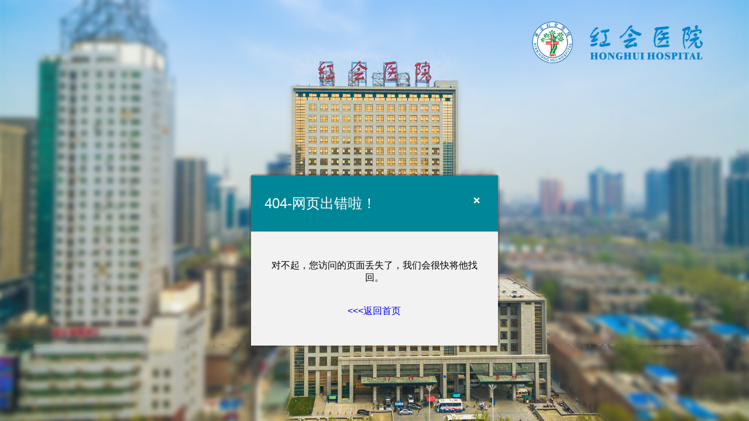

--- FILE ---
content_type: text/html
request_url: https://www.xahhyy.com/404/index.html?aspxerrorpath=/chuzhen_doctor.aspx
body_size: 745
content:
<!DOCTYPE HTML>
<html>
<head>
<title>网页出错</title>
<link href="../404/css/style.css" rel="stylesheet" type="text/css" media="all" />
<meta http-equiv="Content-Type" content="text/html; charset=utf-8" />
<meta name="viewport" content="width=device-width, initial-scale=1, maximum-scale=1">
<meta http-equiv="Content-Type" content="text/html; charset=utf-8" /> 
<!-- -->
</head>
<body>
<!-- contact-form -->	
<div class="message warning">
<div class="inset">
	<div class="login-head">
		<h1>404-网页出错啦！</h1>
		 <div class="alert-close"> </div> 			
	</div>
		<form>
			
			<div class="clear"> </div>
			<div>
				<h2>对不起，您访问的页面丢失了，我们会很快将他找回。</h2><br/><br/>
				<a href="/index.aspx"><<<返回首页</a>
						  <div class="clear">  </div>	
			</div>
		</form>
		</div>					
	</div>
	</div>
	<div class="clear"> </div>
<!--- footer --->
<div class="footer">
	<p></p>
</div>

</body>
</html>

--- FILE ---
content_type: text/css
request_url: https://www.xahhyy.com/404/css/style.css
body_size: 7063
content:
/*
Author: W3layout
Author URL: http://w3layouts.com
License: Creative Commons Attribution 3.0 Unported
License URL: http://creativecommons.org/licenses/by/3.0/
*/
 /* reset */
html,body,div,span,applet,object,iframe,h1,h2,h3,h4,h5,h6,p,blockquote,pre,a,abbr,acronym,address,big,cite,code,del,dfn,em,img,ins,kbd,q,s,samp,small,strike,strong,sub,sup,tt,var,b,u,i,dl,dt,dd,ol,nav ul,nav li,fieldset,form,label,legend,table,caption,tbody,tfoot,thead,tr,th,td,article,aside,canvas,details,embed,figure,figcaption,footer,header,hgroup,menu,nav,output,ruby,section,summary,time,mark,audio,video{margin:0;padding:0;border:0;font-size:100%;font:inherit;vertical-align:baseline;}
article, aside, details, figcaption, figure,footer, header, hgroup, menu, nav, section {display: block;}
ol,ul{list-style:none;margin:0;padding:0;}
blockquote,q{quotes:none;}
blockquote:before,blockquote:after,q:before,q:after{content:'';content:none;}
table{border-collapse:collapse;border-spacing:0;}
/* start editing from here */
a{text-decoration:none;}
.txt-rt{text-align:right;}/* text align right */
.txt-lt{text-align:left;}/* text align left */
.txt-center{text-align:center;}/* text align center */
.float-rt{float:right;}/* float right */
.float-lt{float:left;}/* float left */
.clear{clear:both;}/* clear float */
.pos-relative{position:relative;}/* Position Relative */
.pos-absolute{position:absolute;}/* Position Absolute */
.vertical-base{	vertical-align:baseline;}/* vertical align baseline */
.vertical-top{	vertical-align:top;}/* vertical align top */
.underline{	padding-bottom:5px;	border-bottom: 1px solid #eee; margin:0 0 20px 0;}/* Add 5px bottom padding and a underline */
nav.vertical ul li{	display:block;}/* vertical menu */
nav.horizontal ul li{	display: inline-block;}/* horizontal menu */
img{max-width:100%;}
/*end reset*/
body{
	font-family: 'Droid Sans', sans-serif;
	font-size:100%;
	background: url(../images/bg.jpg);
	background-repeat: no-repeat;
	background-attachment: fixed;
	background-position: center;
	background-size: cover;
}
.message.warning  {
	background: rgba(255, 255, 255, 0.33);
	-moz-box-shadow: 0 0 0 3px rgba(56, 41, 32, 0.25);
    -webkit-box-shadow: 0 0 0 3px rgba(56, 41, 32, 0.25);
    box-shadow: 0 0 0 3px rgba(56, 41, 32, 0.25);
     margin:9% auto 0;
	width: 26%;
}
.login-head {
	padding: 2em 0;
	background: #008797;
	position:relative;
}
.login-head h1 {
	color: #fff;
	font-size: 1.5em;
	text-align: left;
	margin: 0 23px;
}
form {
	padding: 3em 2em;
	background: #F2F2F2;
	
}
form li{
	border: 2px ridge rgba(187, 185, 189, 0.11);
	border-radius: 0.3em;
	-webkit-border-radius:0.3em;
	-moz-border-radius:0.3em;
	-o-border-radius:0.3em;
	list-style:none;
	margin-bottom:12px;
	background:#F0EEF0;

}
.icon{
	background:url(../images/icons.png)  no-repeat 0px 0px;
	height:30px;
	width:30px;
	display: block;
	float: right;
	margin: 12px 9px 9px 0px;
}
.user{
	background: url(../images/icons.png) no-repeat 7px 1px;
	
}
.lock{
	background: url(../images/icons.png) no-repeat -22px 1px;
}

input[type="text"], input[type="password"] {
	font-family: 'Droid Sans', sans-serif;
	width:70%;
	padding: 0.5em 2em 0.5em 1em;
	color: #B8B8B8;
	font-size:20px;
	outline: none;
	background: none;
	border:none;
}
input[type="text"]:hover, input[type="password"]:hover{
	color:#9E61A3;
	
}
.submit h4 a{
	float:left;
	font-size: 16px;
	color: #999;
	font-weight: 400;
	font-family: 'Droid Sans', sans-serif;
	margin-top: 15px;
	margin-left: 21px;
}
.submit h4 a:hover{
	color:#8D4294;
}
/*************************/
.submit{
	padding-top:3em;
}
input[type="submit"] {
	float: left;
	color: #fff;
	cursor: pointer;
	font-weight: 900;
	outline: none;
	font-family: 'Raleway', sans-serif;
	padding: 12px 0px;
	width: 35%;
	font-size: 18px;
	background:#6C496F;
	border:2px solid #6C496F;
	border-radius: 0.5em;
	-webkit-border-radius:0.5em;
	-moz-border-radius:0.5em;
	-o-border-radius:0.5em;
}
input[type="submit"]:hover {
	background: #fff;
	color:#6C496F;
	border:2px solid #6C496F;
}
/*----*/
/* footer */
.footer{
	position: absolute;
	bottom: 76px;
	left: 45%;
}
.inset{
	margin-top:300px;
}
.footer p{
	position:relative;
	font-family: 'Droid Sans', sans-serif;
	color:#fff;
	display: block;
	font-size:1.2em;
	font-weight: 400;
	text-align:center;
	padding-top:2em;
}
.footer p a{
	color:#000;
	transition: all 0.5s ease-out;
	-webkit-transition: all 0.5s ease-out;
	-moz-transition: all 0.5s ease-out;
	-ms-transition: all 0.5s ease-out;
	-o-transition: all 0.5s ease-out;
}
.footer p a:hover{
	color:#fff
}
.message {
	box-shadow: 0 0 0 1px rgba(0,0,0,0.2) inset, 0 1px 0 rgba(255,255,255,0.1) inset, 0 1px 2px rgba(0,0,0,0.4);
	position: relative;
}
.warning {
	text-align: center;
	margin: 14% auto;
	width: 280px;
	background: rgba(82, 97, 97, 0.68);
	border-radius: 6px;
	-webkit-border-radius: 6px;
	-moz-border-radius: 6px;
	-o-border-radius: 6px;
}
.alert-close {
	background: url('../images/into.png') no-repeat 0px 3px;
	cursor: pointer;
	height: 30px;
	position: absolute;
	right: 12px;
	top: 34px;
	-webkit-transition: color 0.2s ease-in-out;
	-moz-transition: color 0.2s ease-in-out;
	-o-transition: color 0.2s ease-in-out;
	transition: color 0.2s ease-in-out;
	width: 30px;
}
/*-----start-responsive-design------*/
@media (max-width:1440px){
.message.warning {
		margin: 11% auto 0;
		width: 30%;
	}
	.footer {
	left: 44%;
	}
}
@media (max-width:1366px){
	.message.warning{
		margin: 7% auto 0;
		width: 35%;
	}
	.footer {
		left: 43%;
		bottom: 9%;
	}
}
@media (max-width:1280px){
	.message.warning {
		margin: 7% auto 0;
		width: 33%;
	}
	.footer {
		left: 43%;
	}
}
@media (max-width:1024px){
	.message.warning{
		margin: 12% auto 0;
		width: 47%;
	}
	.footer {
		left: 41%;
	}
}
@media (max-width:768px){
	.message.warning{
		margin: 13% auto 0;
		width: 65%;
	}
	.footer {
		left: 38%;
		bottom:87px;
	}
}
@media (max-width:640px){
	.message.warning{
		margin: 13% auto 0;
		width: 67%;
	}
	.footer {
		left: 35%;
		bottom:87px;
	}
}
@media (max-width:480px){
	.message.warning  {
		margin: 15% auto 0;
		width:90%;
	}
	.footer {
		left: 33%;
		bottom: 136px;
	}
}
@media (max-width:320px){
	.message.warning  {
		margin:8% auto 0;
		width:90%;
	}
	.login-head {
	padding: 1.45em 0;
	}
	.login-head h1 {
	font-size: 1.15em;
	}
	.icon {
		margin: -33px 9px 9px 0px;
	}
	input[type="text"], input[type="password"] {
		font-size: 16px;
	}
	.alert-close {
	right: 12px;
	top: 22px;
	}
	form {
	padding: 1.5em 1.5em;
	}
	.submit {
	padding-top: 0.4em;
	}
	input[type="submit"] {
		float:none;
	padding: 11px 0px;
	width: 52%;
	font-size: 15px;
	}
	.submit h4 {
		margin-top: 15px;
		margin-bottom: 20px;
	}
	.submit h4 a {
	float: none;
	font-size: 15px;
	}
	.footer {
	left: 22%;
	bottom: 59px;
	}
	
}